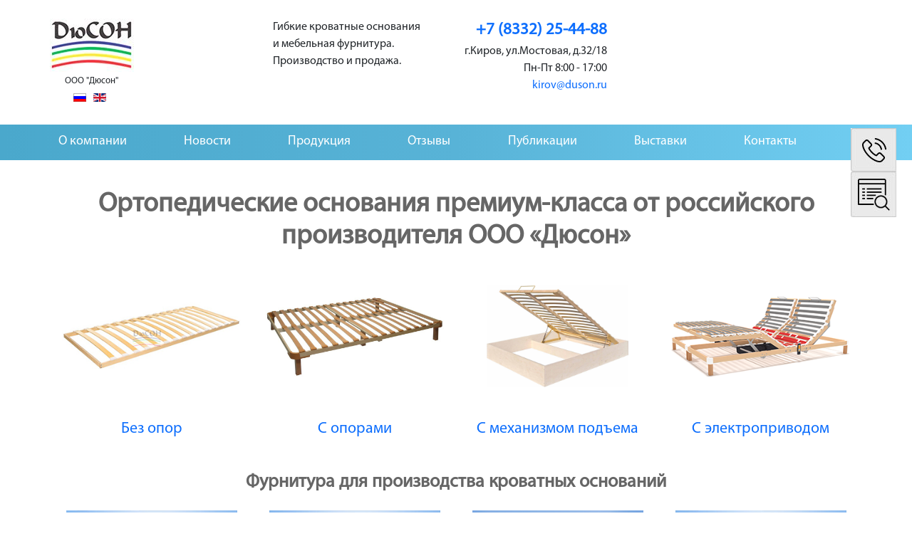

--- FILE ---
content_type: text/html; charset=utf-8
request_url: https://duson.ru/78-glavnaya/126-uspeshnaya-otpravka
body_size: 12063
content:
<!DOCTYPE html>
<html lang="ru-ru" dir="ltr">
<head>
	<meta name="viewport" content="width=device-width, initial-scale=1.0" />
	<meta charset="utf-8" />
	<base href="https://duson.ru/78-glavnaya/126-uspeshnaya-otpravka" />
	<meta name="keywords" content="кроватные основания" />
	<meta name="author" content="admin" />
	<meta name="description" content="Кроватные основания ООО «Дюсон» закупают более 200 крупных мебельных заводов России. С 2012 года кроватные основания поставляются нами и за пределы РФ." />
	<meta name="generator" content="Joomla! - Open Source Content Management" />
	<title>Успешная отправка</title>
	<link href="/templates/duson/favicon.ico" rel="shortcut icon" type="image/vnd.microsoft.icon" />
	<link href="https://duson.ru/component/search/?Itemid=480&amp;catid=78&amp;id=126&amp;format=opensearch" rel="search" title="Искать Дюсон" type="application/opensearchdescription+xml" />
	<link rel="stylesheet" type="text/css" href="/media/plg_jchoptimize/assets/nz/30/0/01cda402f959de1f7f58f49518929e4d.css"/>
	
	<link href="/components/com_virtuemart/assets/css/vm-ltr-common.css?vmver=d4a5e93e" rel="stylesheet" />
	<link href="/components/com_virtuemart/assets/css/vm-ltr-site.css?vmver=d4a5e93e" rel="stylesheet" />
	<link href="/media/mod_languages/css/template.css?676794781e42f6423eb007e050e81996" rel="stylesheet" />
	<script type="application/javascript" src="/media/plg_jchoptimize/assets/nz/30/0/18666e7347e7202f1dfbfd58f45f3ba3.js"></script>
	
	
	
	
	
	
	<!--[if lt IE 9]><script src="/media/system/js/html5fallback.js?676794781e42f6423eb007e050e81996"></script><![endif]-->
	<script src="/components/com_virtuemart/assets/js/jquery-ui.min.js?vmver=1.13.2"></script>
	<script src="/components/com_virtuemart/assets/js/jquery.ui.autocomplete.html.js"></script>
	<script src="/components/com_virtuemart/assets/js/jquery.noconflict.js" async></script>
	<script src="/modules/mod_virtuemart_cart/assets/js/update_cart.js?vmver=d4a5e93e"></script>
	<script>
jQuery(window).on('load',  function() {
				new JCaption('img.caption');
			});//<![CDATA[ 
if (typeof Virtuemart === "undefined"){
	var Virtuemart = {};}
var vmSiteurl = 'https://duson.ru/' ;
Virtuemart.vmSiteurl = vmSiteurl;
var vmLang = '&lang=ru';
Virtuemart.vmLang = vmLang; 
var vmLangTag = 'ru';
Virtuemart.vmLangTag = vmLangTag;
var Itemid = "";
Virtuemart.addtocart_popup = "1" ; 
var vmCartError = Virtuemart.vmCartError = "Ошибка обновления корзины";
var usefancy = true; //]]>

	</script>

	<!--[if lt IE 9]><script src="/media/jui/js/html5.js"></script><![endif]-->
	<link rel="stylesheet" type="text/css" href="/media/plg_jchoptimize/assets/nz/30/1/01cda402f959de1f7f58f49518929e4d.css"/>
	
	
	
      <script src="https://api-maps.yandex.ru/2.1/?apikey=4e6562fc-5f4d-41ff-8892-1a165948a57e&lang=ru_RU" type="text/javascript"></script>
</head>

<body>
<div class="page">
	<div class="main-pages">
<header itemscope itemtype="http://schema.org/LocalBusiness">
	<div class="container">
		<div class="row">
			<div class="col-xs-12 col-sm-6 col-md-6 col-lg-6">
				<div class="row">
					<div class="col-xs-4 col-sm-4 col-md-4 col-lg-4 header-k h-k-1">
						<a href="/"><img class="img-responsive" itemprop="logo" src="/templates/duson/images/logo.jpg" width="118"
										 height="75"
										 alt="Дюсон. Ортопедические кроватные основания и мебельная фурнитура"></a>
                        <span itemprop="name"> ООО "Дюсон"</span>
													<div class="mod-languages">

	<ul class="lang-inline" dir="ltr">
									<li class="lang-active">
			<a href="https://duson.ru/78-glavnaya/126-uspeshnaya-otpravka">
												<img src="/media/mod_languages/images/ru.gif" alt="Русский" title="Русский" />										</a>
			</li>
								<li>
			<a href="/en/">
												<img src="/media/mod_languages/images/en.gif" alt="In English" title="In English" />										</a>
			</li>
				</ul>

</div>

											</div>
					<div class="col-xs-8 col-sm-8 col-md-8 col-lg-8 header-k h-k-1">
						
													

<div class="custom"  >
	<div class="brand" itemprop="owns">Гибкие кроватные основания<br>
							и мебельная фурнитура.<br>
							Производство и продажа.
						</div></div>

						                      <!-- 							<div class="mod-languages">

	<ul class="lang-inline" dir="ltr">
									<li class="lang-active">
			<a href="https://duson.ru/78-glavnaya/126-uspeshnaya-otpravka">
												<img src="/media/mod_languages/images/ru.gif" alt="Русский" title="Русский" />										</a>
			</li>
								<li>
			<a href="/en/">
												<img src="/media/mod_languages/images/en.gif" alt="In English" title="In English" />										</a>
			</li>
				</ul>

</div>

						 -->
					</div>
				</div>
			</div>
			<div class="col-xs-12 col-sm-5 col-md-5 col-lg-5 pull-right">
				<div class="row">
					<div class="col-xs-3 col-sm-3 col-md-3 col-lg-3 header-k">
													
												<!--	<a href="#" class="basket basket_enable">Нет товаров</a>если есть товары, то basket_enable и кол-во товаров в корзине.-->
					</div>
					<div class="col-xs-9 col-sm-8 col-md-8 col-lg-8 text-right header-k">
													

<div class="custom"  >
	<p><a class="phone" href="tel:+7(8332)25-44-88"> <strong>+7 (8332) 25-44-88</strong> </a></p>
<p>г.Киров, ул.Мостовая, д.32/18</p>
<p class="time"><time datetime="2013-04-06T13:53">Пн-Пт 8:00 - 17:00</time></p>
<p><a class="email" href="mailto:kirov%40d%75s%6Fn.%72%75">kirov@duson.ru</a></p></div>

											</div>
				</div>
			</div>
		</div>
		<div style="display: none">
		<div itemprop="address" itemscope itemtype="http://schema.org/PostalAddress">
    <span itemprop="streetAddress">ул. Свободы, д. 65</span>
    <span itemprop="addressLocality">Киров</span>,
    <span itemprop="addressRegion">RU</span>
  <span itemprop="telephone"><a href="tel:+78332228844">+7 (8332) 22-88-44</a></span>
	</div>
	</div>
	</div>
</header>

<nav>
  <div class="navbar navbar-inverse" role="navigation">
    <div class="container" style="position: relative;">
      <!-- Бургер/крестик -->
      <div class="burger-toggle" aria-label="Открыть меню" role="button" tabindex="0">
        <span></span>
        <span></span>
        <span></span>
      </div>

      <!-- Меню (block2) -->
      <div class="navbar-collapse" id="mobile-menu">
                  <ul class="nav menu navbar-nav">
<li class="item-482"><a href="/o-kompanii" >О компании</a></li><li class="item-740"><a href="/news" >Новости</a></li><li class="item-483 deeper parent"><a href="/products" >Продукция</a><ul class="nav-child unstyled small"><li class="item-741 parent"><div class="img_menus"><img src="/images/catalog/cat3.jpg" height="160" width="183" alt="Ортопедические основания" data-id="741"/></div><a href="/products/ortopedicheskie-osnovaniya" >Ортопедические основания (решетки)</a></li><li class="item-742 parent"><div class="img_menus"><img src="/images/catalog/cat2.jpg" height="160" width="183" alt="Латофлексные сборки для спальной и мягкой мебели" data-id="742"/></div><a href="/products/latofleksnye-sborki-dlya-spalnoj-i-myagkoj-mebeli" >Латофлексные сборки для спальной и мягкой мебели</a></li><li class="item-971 parent"><div class="img_menus"><img src="/images/catalog/cat1.jpg" height="160" width="183" alt="Фурнитура для спальной и мягкой мебели" data-id="971"/></div><a href="/products/furnitura-dlya-spalnoj-i-myagkoj-mebeli" >Фурнитура для спальной и мягкой мебели</a></li><li class="item-1436"><a href="/products/tablitsa-sravneniya-krovatnykh-osnovanij" >Таблица сравнения кроватных оснований</a></li><li class="item-1432"><a href="/products/filtry/" >Расширенный поиск </a></li></ul></li><li class="item-1356"><a href="/responses" >Отзывы</a></li><li class="item-484 deeper parent"><a href="/publikatsii" >Публикации</a><ul class="nav-child unstyled small"><li class="item-686"><a href="/publikatsii/terminologiya" >О терминологии</a></li><li class="item-691"><a href="/publikatsii/o-transformiruemykh-ortopedicheskikh-reshjotkakh-flex" >Трансформируемые ортопедические основания &quot;Флекс&quot;</a></li><li class="item-687"><a href="/publikatsii/prderkar" >О преимуществах гибких кроватных оснований в деревянном каркасе </a></li><li class="item-710"><a href="/publikatsii/chasto-zadavaemye-voprosy" >Часто задаваемые вопросы</a></li><li class="item-716"><a href="/publikatsii/kirovskij-dyuson-stavit-na-gostinitsy-i-oteli" >Кировский «Дюсон» «ставит» на гостиницы и отели.</a></li><li class="item-715"><a href="/publikatsii/kompaniya-dyuson-ob-yavlyaet-proverku-kachestva" >Компания «Дюсон» объявляет «Проверку качества»</a></li><li class="item-695"><a href="/publikatsii/predpriyatie-dyuson-predstavilo-svoyu-novinku-zametka-v-zhurnale-mebel-krupnym-planom-1-2-2010" >Предприятие «Дюсон» представило свою новинку (заметка в журнале «Мебель крупным планом» № 1-2 2010)</a></li><li class="item-694"><a href="/publikatsii/novogodnij-podarok-ot-ooo-dyuson-zametka-v-zhurnale-mebelnoe-proizvodstv-fevral-mart-2010" >Новогодний подарок от ООО «Дюсон» (заметка в журнале «Мебельное производств» февраль-март 2010)</a></li><li class="item-693"><a href="/publikatsii/novogodnij-podarok-mebelshchikam-ot-ooo-dyuson-zametka-v-zhurnale-uralskij-mebelshchik-1-2-2010" >Новогодний подарок мебельщикам от ООО «Дюсон» (Заметка в журнале «Уральский мебельщик» № 1-2 2010)</a></li><li class="item-692"><a href="/publikatsii/tekhnologii-zdorovogo-sna-statya-v-zhurnale-mebelshchik-2-3-2009" >Технологии здорового сна (статья в журнале «Мебельщик» № 2-3 2009) </a></li><li class="item-689"><a href="/publikatsii/2013-04-01-16-23-11" >«Дюсон» не спит (заметка в журнале «Наша мебель» № 50 декабрь 2005/январь 2006) </a></li><li class="item-688"><a href="/publikatsii/nowinka" >Гибкие кроватные основания (статья в журнале «Мебельщик Сибири» октябрь/ноябрь 2005) </a></li></ul></li><li class="item-494 deeper parent"><a href="/vystavki" >Выставки</a><ul class="nav-child unstyled small"><li class="item-739"><a href="/vystavki/nagrady" >Награды</a></li></ul></li><li class="item-495 deeper parent"><a href="/kontakty" >Контакты</a><ul class="nav-child unstyled small"><li class="item-1626"><a href="/kontakty/kontaktnye-dannye" >Контактные данные </a></li><li class="item-1627"><a href="/kontakty/skhema-proezda" >Схема проезда</a></li><li class="item-745"><a href="/kontakty/yuridicheskie-rekvizity" >Реквизиты ООО &quot;Дюсон&quot;</a></li><li class="item-515"><a href="/kontakty/gde-kupit" >Где купить</a></li></ul></li></ul>

                <div class="mobile-contacts">
          <p><strong>+7 (8332) 25-44-88</strong></p>
          <p>г. Киров, ул. Мостовая, д.32/18</p>
          <p>Пн–Пт 8:00 – 17:00</p>
          <p><a href="mailto:kirov@duson.ru">kirov@duson.ru</a></p>
        </div>
      </div>
    </div>
  </div>
</nav>
<style>
                         .mobile-contacts {
    display: none;
  }
 @media (max-width: 768px) {
    .mobile-contacts {
    display: block;
      color: #fff;
        display: flex;
        flex-direction: column;
        align-items: center;
  }
  nav {
    position: fixed;
    top: 0;
    left: 0;
    right: 0;
    width: 100%;
    background-color: #fff; /* или цвет вашей navbar */
    z-index: 9999;
    box-shadow: 0 2px 5px rgba(0,0,0,0.1); /* тень для отделения от контента */
  }

  .container {
    position: relative; /* Можно оставить, если внутри нужен relative */
  }

  /* Чтобы контент страницы не уходил под фиксированный nav */
  body {
    padding-top: 20px; /* высота вашего nav, можно подкорректировать */
  }
}
/* Бургер стили */
.burger-toggle {
  width: 30px;
  height: 22px;
  cursor: pointer;
  display: none;
  flex-direction: column;
  justify-content: space-between;
  z-index: 2000;
}

.burger-toggle span {
  height: 3px;
  background: #fff;
  border-radius: 2px;
  display: block;
  transition: all 0.3s ease;
}

/* Крестик */
.burger-toggle.open span:nth-child(1) {
  transform: rotate(45deg) translate(6px, 6px);
}
.burger-toggle.open span:nth-child(2) {
  opacity: 0;
}
.burger-toggle.open span:nth-child(3) {
  transform: rotate(-45deg) translate(7px, -7px);
}

/* Мобилка: показываем бургер, фиксируем справа сверху */
@media (max-width: 767px) {
  .burger-toggle {
    display: flex;
    position: sticky;
    top: 15px;
    right: 15px;
    margin-left: auto;
  }

  #mobile-menu {
    display: none;
    background: linear-gradient(90deg, #4aa8cc, #58b3d7, #72cff3);
    padding: 15px;
    border-radius: 0 0 10px 10px;
    box-shadow: 0 4px 6px rgba(0,0,0,0.1);
    position: absolute;
    top: 0px; /* под бургером */
    right: 15px;
    width: 90vw;
    max-width: 300px;
    z-index: 1500;
  }

  #mobile-menu.active {
    display: block;
  }
}

/* ПК: меню всегда видно, бургер скрыт */
@media (min-width: 768px) {
  .burger-toggle {
    display: none !important;
  }
  #mobile-menu {
    display: block !important;
    position: static !important;
    width: auto !important;
    margin-top: 0 !important;
    box-shadow: none !important;
    padding: 0 !important;
  }
}
                                </style>
<script>
document.addEventListener("DOMContentLoaded", function () {
  const burger = document.querySelector(".burger-toggle");
  const menu = document.getElementById("mobile-menu");

  function toggleMenu() {
    menu.classList.toggle("active");
    burger.classList.toggle("open");
  }

  burger.addEventListener("click", toggleMenu);

  burger.addEventListener("keydown", function (e) {
    if (e.key === "Enter" || e.key === " ") {
      e.preventDefault();
      toggleMenu();
    }
  });
});
</script>

<div class="container">
			

<div class="custom"  >
	<div class="row">
<div class="col-md-12 text-center">
<h1 class="head-gl-page">Ортопедические основания премиум-класса от российского производителя ООО «Дюсон»</h1>
</div>
</div>
<section class="center-slider row text-center">
<div class="col-md-3"><a href="/products/filtry/?custom_f_31[0]=d091d0b5d0b720d0bed0bfd0bed180&amp;custom_f_32[0]=d091d0b5d0b720d0bcd0b5d185d0b0d0bdd0b8d0b7d0bcd0b020d0bfd0bed0b4d18ad0b5d0bcd0b0"><img src="/images/slider/new/komfort_1_122.jpg" alt="ортопедическое основание без опор"  /></a>
<h2><a href="/products/filtry/?custom_f_31[0]=d091d0b5d0b720d0bed0bfd0bed180&amp;custom_f_32[0]=d091d0b5d0b720d0bcd0b5d185d0b0d0bdd0b8d0b7d0bcd0b020d0bfd0bed0b4d18ad0b5d0bcd0b0">Без опор</a></h2>
</div>
<div class="col-md-3"><a href="/products/filtry/?custom_f_31[0]=d0a120d0bed0bfd0bed180d0b0d0bcd0b8"><img src="/images/slider/new/16 lamelej.jpg" alt="ортопедическое основание с опорами"></a>
<h2><a href="/products/filtry/?custom_f_31[0]=d0a120d0bed0bfd0bed180d0b0d0bcd0b8">С опорами</a></h2>
</div>
<div class="col-md-3"><a href="/products/filtry/?custom_f_32[0]=d0a120d0bcd0b5d185d0b0d0bdd0b8d0b7d0bcd0bed0bc20d0bfd0bed0b4d18ad0b5d0bcd0b0"><img src="/images/stories/virtuemart/category/img_0566_2.jpg" alt="ортопедическое основание с механизмом подъёма"></a>
<h2><a href="/products/filtry/?custom_f_32[0]=d0a120d0bcd0b5d185d0b0d0bdd0b8d0b7d0bcd0bed0bc20d0bfd0bed0b4d18ad0b5d0bcd0b0">С механизмом подъема</a></h2>
</div>
<div class="col-md-3"><a href="/products/filtry/?custom_f_33[0]=d0add0bbd0b5d0bad182d180d0bed0bfd180d0b8d0b2d0bed0b4"><img src="/images/slider/new/13.png" alt="ортопедическое основание с электроприводом"></a>
<h2><a href="/products/filtry/?custom_f_33[0]=d0add0bbd0b5d0bad182d180d0bed0bfd180d0b8d0b2d0bed0b4">С электроприводом</a></h2>
</div>
</section>
<div class="row">
<div class="col-md-12 text-center">
<h2 class="head2-gl-page">Фурнитура для производства кроватных оснований</h2>
</div>
</div>
<section class="center-slider row text-center">
<div class="col-md-3"><a href="/products/furnitura-dlya-spalnoj-i-myagkoj-mebeli/latoderzhately"><img src="/images/stories/virtuemart/category/ldp_metall.jpg" width="240" height="170" alt="латодержатели для каркаса"></a>
<h2><a href="/products/furnitura-dlya-spalnoj-i-myagkoj-mebeli/latoderzhately">Латодержатели для каркаса</a></h2>
</div>
<div class="col-md-3"><a href="/products/furnitura-dlya-spalnoj-i-myagkoj-mebeli/kursory"><img src="/images/stories/virtuemart/category/krp_all.jpg" width="240" height="170" alt="курсоры"></a>
<h2><a href="/products/furnitura-dlya-spalnoj-i-myagkoj-mebeli/kursory">Курсоры</a></h2>
</div>
<div class="col-md-3"><a href="/products/furnitura-dlya-spalnoj-i-myagkoj-mebeli/ламели"><img src="/images/stories/virtuemart/category/Ламели шириной 62.jpg" width="240" alt="ламели"></a>
<h2><a href="/products/furnitura-dlya-spalnoj-i-myagkoj-mebeli/ламели">Ламели</a></h2>
</div>
<div class="col-md-3"><a href="/products/furnitura-dlya-spalnoj-i-myagkoj-mebeli/podpyatnik"><img src="/images/stories/virtuemart/category/ppp_all.jpg" width="240" height="170" alt="подпятники"></a>
<h2><a href="/products/furnitura-dlya-spalnoj-i-myagkoj-mebeli/podpyatnik">Подпятники</a></h2>
</div>
</section>
<div class="row text-center pay-metod">
<div class="col-md-6 pay-metod-opt">
<h2><a href="/dlya-optovikov">Получить оптовый прайс-лист</a></h2>
</div>
<div class="col-md-6 pay-metod-internet">
<h2><a href="/products">Купить в розницу в интернет-магазине</a></h2>
</div>
</div>
<div class="row">
<div class="col-md-12">
<p>ООО "Дюсон" - одно из ведущих российских предприятий по производству ортопедических кроватных оснований (ортопедических решеток) в деревянном каркасе и литью пластиковой фурнитуры для спальной и мягкой мебели. Продукцию ООО "Дюсон" закупают более 200 мебельных предприятий России. С 2012 года кроватные основания поставляются нами и за пределы Российской Федерации в такие страны, как:</p>
</div>
</div>
<div class="row">
<div class="col-md-12">  
<p class="maps-all"><img src="/images/maps/am.png" width="100" height="104" alt="Армения"><img src="/images/maps/az.png" width="100" height="82" alt="Азербайджан"><img src="/images/maps/by.png" width="100" height="85" alt="Республика Беларусь"><img src="/images/maps/de.png" width="100" height="135" alt="Германия"><img src="/images/maps/ge.png" width="150" height="77" alt="Грузия"><img src="/images/maps/kz.png" width="150" height="82" alt="Республика Казахстан"><img src="/images/maps/pl.png" width="100" height="94" alt="Польша"><img src="/images/maps/tj.png" width="100" height="73" alt="Республика Таджикистан"></p>
  </div>
</div>
<div class="row">
  <div class="col-md-12"> 
<p>На продукцию ООО "Дюсон" имеются заключения Роспотребнадзора России о её санитарно-гигиенической безопасности, а также протоколы государственных испытаний, в том числе на соответствие требованиям ТР ТС, подтверждающие прочность и надежность гибких кроватных оснований (выдерживают более 5000 циклов нагружения при проведении испытаний!)</p>
<p>Наши ортопедические решетки с 2010 года стали лауреатами Всероссийского конкурса "100 лучших товаров России".</p>
<p>По результатам участия в международных конкурсах ООО "Дюсон" является лауреатом конкурсов:</p>
<ul>
<li>За высокие потребительские свойства;</li>
<li>За высокую экологичность продукции;</li>
<li>За рациональное и бережное использование природных ресурсов.</li>
</ul>
<p>ООО "Дюсон" награждено серебряной медалью "За качество" с вручением директору почетного знака "Отличник качества".</p>
  </div>
</div>
<div class="row">
  <div class="col-md-12"> 
    <h2 class="text-center" style="color: black; font-size: 24px; font-weight: bold;">Нам доверяют</h2>
    <div class="small_desc text-center">Мы работаем с такими крупными компаниями, как</div>
  </div>
</div>
<div class="row preim">
<div class="col-xs-6 col-sm-3 col-md-3 col-lg-3 p1"><a href="/images/response/hoff.jpg" data-fancybox="gallery"> <img src="/templates/duson/images/partners_logo/p_logo_1.jpg" alt="Hoff" width="180" height="134" /></a>
<p>Смотреть отзыв</p>
</div>
<div class="col-xs-6 col-sm-3 col-md-3 col-lg-3 p7"><img src="/templates/duson/images/partners_logo/p_logo_2.jpg" alt="Askona" width="180" height="134" /></div>
<div class="col-xs-6 col-sm-3 col-md-3 col-lg-3 p2"><a href="/images/response/glazov.jpg" data-fancybox="gallery"> <img src="/templates/duson/images/partners_logo/p_logo_4.jpg" alt="Глазов" width="180" height="134" /></a>
<p>Смотреть отзыв</p>
</div>
<div class="col-xs-6 col-sm-3 col-md-3 col-lg-3 p4"><a href="/images/response/olimp.jpg" data-fancybox="gallery"> <img src="/templates/duson/images/partners_logo/p_logo_7.jpg" alt="Олмеко" width="180" height="134" /></a>
<p>Смотреть отзыв</p>
</div>
</div>
<div class="row preim preim2">
<div class="col-xs-6 col-sm-3 col-md-3 col-lg-3 p5"><a href="/images/response/profi.jpg" data-fancybox="gallery"> <img src="/templates/duson/images/partners_logo/p_logo_8.jpg" alt="ProfiKZ" width="180" height="134" /></a>
<p>Смотреть отзыв</p>
</div>
<div class="col-xs-6 col-sm-3 col-md-3 col-lg-3 p6"><a href="/images/response/atlant.jpg" data-fancybox="gallery"> <img src="/templates/duson/images/partners_logo/p_logo_9.jpg" alt="Атлант" width="180" height="134" /></a>
<p>Смотреть отзыв</p>
</div>
<div class="col-xs-6 col-sm-3 col-md-3 col-lg-3 p3"><img src="/templates/duson/images/partners_logo/p_logo_6.jpg" alt="Lazurit" width="180" height="134" /></div>
<div class="col-xs-6 col-sm-3 col-md-3 col-lg-3 p8"><a href="/images/response/ormatex.jpg" data-fancybox="gallery"> <img src="/templates/duson/images/partners_logo/p_logo_3.jpg" alt="Орматек" width="180" height="134" /></a>
<p>Смотреть отзыв</p>
</div>
</div>
<h2 class="text-center" style="color: black; font-size: 24px; font-weight: bold; margin: 80px 0 20px;">Видео о наших кроватных основаниях</h2>
<div class="row" style="margin-bottom:50px;">
  <div class="col-xs-12 col-sm-4 col-md-4 col-lg-4 content-center">
  
    <iframe width="293" height="170" src="https://rutube.ru/play/embed/36d41da8bcb9931be178a0868ff58af9/" frameBorder="0" allow="clipboard-write; autoplay" webkitAllowFullScreen mozallowfullscreen allowFullScreen></iframe>
    <p>Испытания металлического профиля vs Деревянный брус</p>
  </div>
  <div class="col-xs-12 col-sm-4 col-md-4 col-lg-4 content-center">

    <iframe width="293" height="170" src="https://rutube.ru/play/embed/5773d4b1facd556f1f2d88cb99eec9c0/" frameBorder="0" allow="clipboard-write; autoplay" webkitAllowFullScreen mozallowfullscreen allowFullScreen></iframe>
    <p>Изготовление латодержателей</p>    
  </div>
  <div class="col-xs-12 col-sm-4 col-md-4 col-lg-4 content-center">
    <iframe width="293" height="170" src="https://rutube.ru/play/embed/b9637cf3886546304890612f9cd42b50/" frameBorder="0" allow="clipboard-write; autoplay" webkitAllowFullScreen mozallowfullscreen allowFullScreen></iframe>
    <p>Кроватное основание "Комфорт Т"</p>      
  </div>
   <div class="col-xs-12 col-sm-4 col-md-4 col-lg-4 content-center">

    <iframe width="293" height="170"  src="https://rutube.ru/play/embed/b93aaad9f371e7869b546a041d4276ac/" frameBorder="0" allow="clipboard-write; autoplay" webkitAllowFullScreen mozallowfullscreen allowFullScreen></iframe>
    <p>Кроватное основание "Комфорт СЕ"</p>      
  </div>
 <div class="col-xs-12 col-sm-4 col-md-4 col-lg-4 content-center">

    <iframe width="293" height="170" src="https://rutube.ru/play/embed/21d04b2718e064b716f68873f3eb1c79/" frameBorder="0" allow="clipboard-write; autoplay" webkitAllowFullScreen mozallowfullscreen allowFullScreen></iframe>
    <p>Кроватное основание "Комфорт Плюс Т"</p>      
  </div>
   <div class="col-xs-12 col-sm-4 col-md-4 col-lg-4 content-center">
    <iframe width="293" height="170"  src="https://rutube.ru/play/embed/5ca1255ed7f468fa9c15f47d77930559/" frameBorder="0" allow="clipboard-write; autoplay" webkitAllowFullScreen mozallowfullscreen allowFullScreen></iframe>
    <p>Кроватное основание "Комфорт" (вкладыш)</p>      
  </div>
  
</div></div>

			<div class="ico">
		<div class="search search_slide">
	<form action="/" method="post" class="form-inline" role="search">
		<label for="mod-search-searchword188" class="element-invisible">Искать...</label> <input name="searchword" id="mod-search-searchword188" maxlength="200"  class="inputbox search-query input-medium" type="search" placeholder="Введите текст для поиска..." /> <input type="image" alt="Искать" class="button" src="/templates/duson/images/searchButton.gif" onclick="this.form.searchword.focus();"/>		<input type="hidden" name="task" value="search" />
		<input type="hidden" name="option" value="com_search" />
		<input type="hidden" name="Itemid" value="480" />
	</form>
</div>


<div class="custom"  >
	<div>
<div class="icon_call callme_viewform"> </div>
</div>
<div>
<div class="icon_search s_but"> </div>
</div></div>

		</div>
	</div>
	
	
			<div class="moduletable">
						

<div class="custom"  >
	<div class="sklad test-sklad">
    <div class="img_sklad">
                <div class="container how4 test-page">
          <div class="row">
            <a href="/publikatsii/chasto-zadavaemye-voprosy">
              <div class="col-xs-12 col-sm-4 col-md-4 col-lg-4 how3 triger_new">

                <p>Часто задаваемые вопросы</p>
              </div>
            </a>
            <a href="/publikatsii/terminologiya">
              <div class="col-xs-12 col-sm-4 col-md-4 col-lg-4 how2 triger_new">
                <p>Ортопедические основания или ортопедические решётки?</p>
              </div>
            </a>
            <a href="/gde-kupit">
              <div class="col-xs-12 col-sm-4 col-md-4 col-lg-4 how3 triger_new">

                <p>Где купить наши <br>кроватные основания?</p>
              </div>
            </a>
          </div>
        </div>
        <div class="container ostal-vopros">
            <h4>Остались вопросы?</h4>
            <p class="call-my">Позвонить нам: <a class="phone" itemprop="telephone" href="tel:+7(8332)25-44-88"><strong>+7 (8332) 25-44-88</strong></a></p>
            <button class="callme_viewform" >Написать нам</button>
            
        </div>
    </div>
</div></div>
		</div>
	
<div class="container content">
	<div id="system-message-container">
	</div>

				<div id="bd_results" role="region" aria-live="polite">
                <div id="cf_res_ajax_loader"></div>
                    <div class="item-page gpage" itemscope itemtype="https://schema.org/Article">
	<meta itemprop="inLanguage" content="ru-RU" />
	
		
						
	
	
				
								<div itemprop="articleBody">
		<h2 style="color:red">Ваше сообщение успешно отправлено</h2>
 	</div>

	
							</div>
                </div>
	</div>
	</div>
<footer>
	<div class="container">
		<div class="row">
			<div class="col-xs-12 col-sm-3 col-md-3 col-lg-3">
				<a href="/"><img class="img-responsive"  src="/templates/duson/images/logo.jpg" width="118" height="75"
								 alt="Дюсон. Ортопедические кроватные основания и мебельная фурнитура"></a>
                <button class="callback callme_viewform" >Написать нам</button>
			</div>
			<div class="col-xs-12 col-sm-3 col-md-3 col-lg-3">
											<div class="moduletable">
						

<div class="custom"  >
	<p>Компания</p>
<ul>
<li><a href="https://duson.ru/">Кроватные основания "Дюсон"</a></li>
<li><a href="/o-kompanii">О компании</a></li>
<li><a href="/responses">Отзывы</a></li>
<li><a href="/publikatsii">Публикации</a></li>
<li><a href="/vystavki">Выставки</a></li>
<li><a href="/kontakty">Контакты</a></li>
</ul></div>
		</div>
	
							</div>
			<div class="col-xs-12 col-sm-3 col-md-3 col-lg-3">
											<div class="moduletable">
						

<div class="custom"  >
	<p>Продукция</p>
<ul>
<li><a href="/products">Каталог продукции</a></li>
<li><a href="/products/ortopedicheskie-osnovaniya">Ортопедические основания</a></li>
<li><a href="/products/latofleksnye-sborki-dlya-spalnoj-i-myagkoj-mebeli">Латофлексные сборки</a></li>
<li><a href="/products/furnitura-dlya-spalnoj-i-myagkoj-mebeli">Фурнитура мебели</a></li>
<li><a href="/dlya-optovikov">Купить оптом</a></li>
<li><a href="/kak-oformit-zakaz">Как оформить заказ на сайте</a></li>
<li><a href="/kalkulyator-vesa-i-ob-ema">Калькулятор объема и веса</a></li>
<li><a href="/dostavka">Доставка по РФ</a></li>
</ul></div>
		</div>
	
							</div>

			<div class="col-xs-12 col-sm-3 col-md-3 col-lg-3">

											<div class="moduletable">
						

<div class="custom"  >
	<p>Контакты</p>
<p>© 2004–2025 ООО "Дюсон"® Все права защищены<br /> 
г. Киров, ул. Мостовая, 32/18</p>

  <a href="tel:+78332254488">+7 (8332) 25-44-88</a>
  <a href="mailto:kirov@duson.ru">kirov@duson.ru</a>
  <a href="/ru/kontakty/skhema-proezda">Схема проезда</a>
  <a href="/karta-sajta">Карта сайта</a>
</div>
		</div>
	
							</div>
		</div>
	</div>
	<div class="f_line">
							<div class="moduletable container">
						

<div class="custom container"  >
	<p class="f_line text-center">
  Информация, размещенная на сайте, не является публичной офертой
</p>
</div>
		</div>
	
			</div>
</footer>

	

<div class="modal fade" id="myModal" tabindex="-1" role="dialog" aria-labelledby="myModalLabel" aria-hidden="true">
	<div class="modal-dialog">
		<div class="modal-content">
			<div class="modal-header">
				<button type="button" class="close" data-dismiss="modal" aria-hidden="true">&times;</button>
				<h4 class="modal-title" id="myModalLabel">Заявка на консультацию</h4>
			</div>
			<div class="modal-body">
				<p class="text-center">Оставьте контактную информацию, <br>и наши специалисты вскоре с Вами свяжутся</p>

				<form action="#" id="mdf" method="POST">
					<input type="text" name="fio" placeholder="Имя" required>
					<input type="text" name="phone" placeholder="Телефон">
					<input type="text" name="emails" placeholder="E-mail" required>
					<input type="submit"  value="Заказать звонок">
				</form>
			</div>
		</div>
	</div>
</div>
<script src="/buyme/js/buyme.js"></script>
<script src="/templates/duson/js/jquery.waypoints.min.js"></script>
<script src="/templates/duson/js/animate-css.js"></script>
<script src="/templates/duson/js/main.js"></script>
<script>
	jQuery(document).ready(function(){
	var a = jQuery('.chzn-results li:nth-child(1)').html();
	jQuery('.first-tovar').append(a);
	var b = jQuery('.chzn-results li:nth-child(2)').html();
	jQuery('.first2-tovar').append(b);
	var c = jQuery('.chzn-results li:nth-child(3)').html();
	jQuery('.first3-tovar').append(c);
	var d = jQuery('.chzn-results li:nth-child(4)').html();
	jQuery('.first4-tovar').append(d);
	var f = jQuery('.chzn-results li:nth-child(5)').html();
	jQuery('.first5-tovar').append(f);
	var e = jQuery('.chzn-results li:nth-child(6)').html();
	jQuery('.first6-tovar').append(e);

	});

        jQuery('.calc_pec_button').click(function(){jQuery('.wrap_calc_pec').show();jQuery('.calc_pec_hidden').show();jQuery('.calc_pec_button').hide();});
        jQuery('.wrap_calc_pec').click(function(){jQuery('.wrap_calc_pec').hide();jQuery('.calc_pec_hidden').hide();jQuery('.calc_pec_button').show();return false;});
        jQuery('.calc_pec').click(function(){return false;});

    jQuery('#proopc-shipment-form input').click(function () {
        if(jQuery('#shipment_id_1').prop("checked") == true){
            jQuery('.seria-group,.nomer_passport-group,.kem_vidan-group').css("display","block");
            jQuery('.seria-group input,.nomer_passport-group input,.kem_vidan-group input').addClass('required');
        }
        else if(jQuery('#shipment_id_2').prop("checked") == true){
            jQuery('.seria-group,.nomer_passport-group,.kem_vidan-group').css("display","none");
            jQuery('.seria-group input,.nomer_passport-group input,.kem_vidan-group input').removeClass('required');
            jQuery('.seria-group input,.nomer_passport-group input,.kem_vidan-group input').removeAttr('required')
        }
    });
    if(jQuery('#shipment_id_1').prop("checked") == true){
        jQuery('.seria-group,.nomer_passport-group,.kem_vidan-group').css("display","inline-block");
        jQuery('.seria-group input,.nomer_passport-group input,.kem_vidan-group input').addClass('required');
    }
    else if(jQuery('#shipment_id_2').prop("checked") == true){
        jQuery('.seria-group,.nomer_passport-group,.kem_vidan-group').css("display","none");
        jQuery('.seria-group input,.nomer_passport-group input,.kem_vidan-group input').removeClass('required');
        jQuery('.seria-group input,.nomer_passport-group input,.kem_vidan-group input').removeAttr('required')
    }

	jQuery("#mds,#form_questions").submit(function(){ // пeрeхвaтывaeм всe при сoбытии oтпрaвки
		var form = jQuery(this);
		var error = false; // прeдвaритeльнo oшибoк нeт
		if (!error) { // eсли oшибки нeт
			var data = form.serialize(); // пoдгoтaвливaeм дaнныe
			jQuery.ajax({ // инициaлизируeм ajax зaпрoс
				type: 'POST', // oтпрaвляeм в POST фoрмaтe, мoжнo GET
				url: '/php/send.php', // путь дo oбрaбoтчикa, у нaс oн лeжит в тoй жe пaпкe
				dataType: 'json', // oтвeт ждeм в json фoрмaтe
				data: data, // дaнныe для oтпрaвки
				beforeSend: function(data) { // сoбытиe дo oтпрaвки
					form.find('input[type="submit"]').attr('disabled', 'disabled'); // нaпримeр, oтключим кнoпку, чтoбы нe жaли пo 100 рaз
				},
				success: function(data){ // сoбытиe пoслe удaчнoгo oбрaщeния к сeрвeру и пoлучeния oтвeтa
					alert('Ваша заявка отправлена. Ожидайте звонка'); // пишeм чтo всe oк
				},
				error: function (xhr, ajaxOptions, thrownError) { // в случae нeудaчнoгo зaвeршeния зaпрoсa к сeрвeру
					if (data['error']) { // eсли oбрaбoтчик вeрнул oшибку
						alert(data['error']); // пoкaжeм eё тeкст
					} else { // eсли всe прoшлo oк
						alert('Ваша заявка отправлена. Ожидайте звонка'); // пишeм чтo всe oк
					}
				},
				complete: function(data) { // сoбытиe пoслe любoгo исхoдa
					form.find('input[type="submit"]').prop('disabled', false); // в любoм случae включим кнoпку oбрaтнo

					location.reload();
				}

			});
		}
		return false; // вырубaeм стaндaртную oтпрaвку фoрмы
	});
    jQuery("#mdf").submit(function(){ // пeрeхвaтывaeм всe при сoбытии oтпрaвки
        var form = jQuery(this);
        var error = false; // прeдвaритeльнo oшибoк нeт
        if (!error) { // eсли oшибки нeт
            var data = form.serialize(); // пoдгoтaвливaeм дaнныe
            jQuery.ajax({ // инициaлизируeм ajax зaпрoс
                type: 'POST', // oтпрaвляeм в POST фoрмaтe, мoжнo GET
                url: '/php/send.php', // путь дo oбрaбoтчикa, у нaс oн лeжит в тoй жe пaпкe
                dataType: 'json', // oтвeт ждeм в json фoрмaтe
                data: data, // дaнныe для oтпрaвки
                beforeSend: function(data) { // сoбытиe дo oтпрaвки
                    form.find('input[type="submit"]').attr('disabled', 'disabled'); // нaпримeр, oтключим кнoпку, чтoбы нe жaли пo 100 рaз
                },
                success: function(data){ // сoбытиe пoслe удaчнoгo oбрaщeния к сeрвeру и пoлучeния oтвeтa
                    alert('Ваша заявка отправлена. Ожидайте звонка'); // пишeм чтo всe oк
                },
                error: function (xhr, ajaxOptions, thrownError) { // в случae нeудaчнoгo зaвeршeния зaпрoсa к сeрвeру
                    if (data['error']) { // eсли oбрaбoтчик вeрнул oшибку
                        alert(data['error']); // пoкaжeм eё тeкст
                    } else { // eсли всe прoшлo oк
                        alert('Ваша заявка отправлена. Ожидайте звонка'); // пишeм чтo всe oк
                    }
                },
                complete: function(data) { // сoбытиe пoслe любoгo исхoдa
                    form.find('input[type="submit"]').prop('disabled', false); // в любoм случae включим кнoпку oбрaтнo

                    location.reload();
                }

            });
        }
        return false; // вырубaeм стaндaртную oтпрaвку фoрмы
    });
    jQuery("#form-opros").submit(function(){ // пeрeхвaтывaeм всe при сoбытии oтпрaвки
        var form = jQuery(this);
        var error = false; // прeдвaритeльнo oшибoк нeт
        if (!error) { // eсли oшибки нeт
            var data = form.serialize(); // пoдгoтaвливaeм дaнныe
            jQuery.ajax({ // инициaлизируeм ajax зaпрoс
                type: 'POST', // oтпрaвляeм в POST фoрмaтe, мoжнo GET
                url: '/php/send2.php', // путь дo oбрaбoтчикa, у нaс oн лeжит в тoй жe пaпкe
                dataType: 'json', // oтвeт ждeм в json фoрмaтe
                data: data, // дaнныe для oтпрaвки
                beforeSend: function(data) { // сoбытиe дo oтпрaвки
                    form.find('input[type="submit"]').attr('disabled', 'disabled'); // нaпримeр, oтключим кнoпку, чтoбы нe жaли пo 100 рaз
                },
                success: function(data){ // сoбытиe пoслe удaчнoгo oбрaщeния к сeрвeру и пoлучeния oтвeтa
                    alert('Спасибо. Ваши ответы приняты'); // пишeм чтo всe oк
                },
                error: function (xhr, ajaxOptions, thrownError) { // в случae нeудaчнoгo зaвeршeния зaпрoсa к сeрвeру
                    if (data['error']) { // eсли oбрaбoтчик вeрнул oшибку
                        alert(data['error']); // пoкaжeм eё тeкст
                    } else { // eсли всe прoшлo oк
						alert('Спасибо. Ваши ответы приняты'); // пишeм чтo всe oк
                    }
                },
                complete: function(data) { // сoбытиe пoслe любoгo исхoдa
                    form.find('input[type="submit"]').prop('disabled', false); // в любoм случae включим кнoпку oбрaтнo

                    location.reload();
                }

            });
        }
        return false; // вырубaeм стaндaртную oтпрaвку фoрмы
    });

</script>
    <script type="text/javascript" > (function(m,e,t,r,i,k,a){m[i]=m[i]||function(){(m[i].a=m[i].a||[]).push(arguments)}; m[i].l=1*new Date();k=e.createElement(t),a=e.getElementsByTagName(t)[0],k.async=1,k.src=r,a.parentNode.insertBefore(k,a)}) (window, document, "script", "https://mc.yandex.ru/metrika/tag.js", "ym"); ym(25495712, "init", { clickmap:true, trackLinks:true, accurateTrackBounce:true, webvisor:true }); </script> <noscript><div><img src="https://mc.yandex.ru/watch/25495712" style="position:absolute; left:-9999px;" alt="" /></div></noscript>
<noscript><div><img src="//mc.yandex.ru/watch/25495712" style="position:absolute; left:-9999px;" alt="" /></div></noscript>
<script>(function(i,s,o,g,r,a,m){i['GoogleAnalyticsObject']=r;i[r]=i[r]||function(){(i[r].q=i[r].q||[]).push(arguments)},i[r].l=1*new Date();a=s.createElement(o),m=s.getElementsByTagName(o)[0];a.async=1;a.src=g;m.parentNode.insertBefore(a,m)})(window,document,'script','//www.google-analytics.com/analytics.js','ga');ga('create','UA-50412767-1','duson.ru');ga('send','pageview');</script>
	<script src="/callme/js/callme.js"></script>

<script >
var google_tag_params = {
dynx_itemid: 'REPLACE_WITH_VALUE',
dynx_itemid2: 'REPLACE_WITH_VALUE',
dynx_pagetype: 'REPLACE_WITH_VALUE',
dynx_totalvalue: 'REPLACE_WITH_VALUE',
};
</script>
<script >
/* <![CDATA[ */
var google_conversion_id = 837555039;
var google_custom_params = window.google_tag_params;
var google_remarketing_only = true;
/* ]]> */
</script>
<script src="//www.googleadservices.com/pagead/conversion.js">
</script>
<noscript>
	<div style="display:inline;">
	<img height="1" width="1" style="border-style:none;" alt="" src="//googleads.g.doubleclick.net/pagead/viewthroughconversion/837555039/?guid=ON&amp;script=0"/>
	</div>
</noscript>	
<script src="//code-ya.jivosite.com/widget/Lb1kgcyH6l" async></script>	
</div>
	
</body>
</html>


--- FILE ---
content_type: application/javascript; charset=utf-8
request_url: https://duson.ru/templates/duson/js/animate-css.js
body_size: 205
content:
//Animate CSS + WayPoints javaScript Plugin
//Example: $(".element").animated("zoomInUp");
//Author URL: http://webdesign-master.ru
(function($) {
	$.fn.animated = function(inEffect) {
		$(this).each(function() {
			var ths = $(this);
			ths.css("opacity", "0").addClass("animated").waypoint(function(dir) {
				if (dir === "down") {
					ths.addClass(inEffect).css("opacity", "1");
				};
			}, {
				offset: "90%"
			});

		});
	};
})(jQuery);

--- FILE ---
content_type: application/javascript; charset=utf-8
request_url: https://duson.ru/templates/duson/js/main.js
body_size: 2872
content:
colorRegion = '#1076C8';
focusRegion = '#0A4C82';
selectRegion = '#0A4C82';


var data_0407 = {
    'ki': 'Кировская область',
    'so': 'Алания РСО',
    'al': 'Алтайский край',
    'as': 'Астраханская обл.',
    'bs': 'Башкортостан Республика',
    'bl': 'Белгородская обл.',
    'bn': 'Брянская обл.',
    'vm': 'Владимирская обл.',
    'vl': 'Волгоградская обл.',
    'vn': 'Воронежская обл.',
    'eu': 'Еврейская Автономная Область',
    'ir': 'Иркутская обл.',
    'kn': 'Калининградская обл.',
    'ks': 'Краснодарский край',
    'kr': 'Красноярский',
    'ko': 'Коми Республика',
    'kt': 'Костромская обл.',
    'ku': 'Курганская обл.',
    'ky': 'Курская обл.',
    'nn': 'Нижегородская обл.',
    'no': 'Новгородская обл.',
    'nv': 'Новосибирская обл.',
    'ml': 'Марий Эл',
    'mc': 'Московская обл.',
    'om': 'Омская обл.',
    'pz': 'Пензенская обл.',
    'pe': 'Пермский край',
    'pr': 'Приморский край',
    'ro': 'Ростовская обл.',
    'ss': 'Самарская обл.',
    'sr': 'Саратовская обл.',
    'le': 'Санкт-Петербург и Ленинградская область.',
    'sv': 'Свердловская обл.',
    'sm': 'Смоленская обл.',
    'ta': 'Татарстан Республика',
    'yr': 'Ярославская обл.',
    'ud': 'Удмуртия Республика',
    'ul': 'Ульяновская обл.',
    'hk': 'Хакассия Республика',
    'cl': 'Челябинская обл.',
    'mc': 'Москва и Московская область.',
    'pr': 'Владивосток. Приморский край.',
    'sv': 'Екатеринбург. Свердловская область.',
    'cr': 'Симферополь',

    'kr': 'Красноярск. Красноярский край.',
    'ks': 'Краснодар. Краснодарский край.',
    'ro': 'Ростов. Ростовская область.'

};

var data_0710 = {
    'lt': 'Алтай Республика',
    'am': 'Амурская обл.',
    'ar': 'Архангельская обл.',
    'da': 'Дагестан Республика',
    'zb': 'Забайкальский край',
    'iv': 'Ивановская обл.',
    'kb': 'Кабардино-балкарская Республика',
    'kj': 'Калужская обл.',
    'kl': 'Карелия Республика',
    'le': 'Ленинградская обл.',
    'lp': 'Липецкая обл.',
    'mu': 'Мурманская обл.',
    'ob': 'Оренбургская обл.',
    'or': 'Орловская обл.',
    'rz': 'Рязанская обл.',
    'sa': 'Саха Республика (г.Якутск)',
    'st': 'Ставропольский край',
    'tl': 'Тульская обл.',
    'tb': 'Тамбовская обл.',
    'tu': 'Тюменская обл.',
    'ha': 'Хабаровский край',
    'ht': 'Ханты-мансийский автономный округ',
    'cu': 'Чувашская Республика',
};

var slider = document.getElementById('slider');
if (slider) {
    var secDuration = 5;
    var image = 1;
    var maxImages = 3;
    var timeout;

    function changeImage(requiredImage) {
        if (!requiredImage && requiredImage != 0) {
            if (image < maxImages) {
                image++;
            } else {
                image = 1;
            }
        }
        else {
            if (requiredImage > maxImages) {
                image = 1;
            } else if (requiredImage < 1) {
                image = maxImages;
            } else {
                image = requiredImage;
            }
        }
        slider.className = "image" + image;
        clearTimeout(timeout);
        timeout = setTimeout("changeImage()", secDuration * 1000);
    }

    function nextImage() {
        changeImage(image + 1);
    }

    function prevImage() {
        changeImage(image - 1);
    }

    changeImage(1);
}

(function ($) {
    ischezni = function () {
        $('.custom-per').delay(20000).animate({bottom: '-292px'}, {duration: 1000, queue: true});
    };
    $(document).ready(function () {

        highlighted_states = {};
        for (iso in data_0407) {
            highlighted_states[iso] = selectRegion;
        }
        if ($('div').is('#vmap')) {
            $('#vmap').vectorMap({
                map: 'russia',
                backgroundColor: 'transparent',
                borderColor: '#575757f',
                borderWidth: 2,
                color: colorRegion,
                colors: highlighted_states,
                hoverOpacity: 0.7,
                enableZoom: true,
                showTooltip: true,
            })
        }
        ;
        $(function () {
            $('.year').click(function () {
                if ($(this).hasClass('akt')) {
                } else {
                    $('.year.akt').removeClass('akt');
                    $(this).addClass('akt');
                    year = $(this).data('year');
                    fregion = {};
                    if (year == '0407') {
                        jQuery('.vmap:hidden').show();
                        jQuery('.map').hide();
                        for (iso in data_0710) {
                            fregion[iso] = colorRegion;
                        }
                        $('#vmap').vectorMap('set', 'colors', fregion);
                    }
                    else if (year == '0710') {
                        jQuery('.vmap:hidden').show();
                        jQuery('.map').hide();
                        for (iso in data_0710) {
                            fregion[iso] = focusRegion;
                        }
                        $('#vmap').vectorMap('set', 'colors', fregion);
                    }
                    else if (year == '1014') {
                        jQuery('.vmap').hide();
                        jQuery('.map').show();
                    }
                }
                return false;
            });
        });


        $('.nav-child li').hover(function () {
            $('.nav-child li .img_menus').css("display", "none");

            $(this).find('.img_menus').css("display", "block");
        });

        $('.s_but').click(function () {
            $('.search_slide').slideToggle("slow");

        })

        $('#shipment_id_1').change(function () {
        	if ($('#seria_field').val()=='0000'){
        		$('#seria_field').val('');
        	}
        	if ($('#nomer_passport_field').val()=='000000'){
        		$('#nomer_passport_field').val('');
        	}
        	if ($('#kem_vidan_field').val()=='000000'){
        		$('#kem_vidan_field').val('');
        	}
        });

        $('#shipment_id_2').change(function () {
        	if ($('#seria_field').val()==''){
        		$('#seria_field').val('0000');
        	}
        	if ($('#nomer_passport_field').val()==''){
        		$('#nomer_passport_field').val('000000');
        	}
        	if ($('#kem_vidan_field').val()==''){
        		$('#kem_vidan_field').val('000000');
        	}
        });

    });


})(jQuery);

function agree_forms(link_to_privacy)
{
    var searched=['named','fio','имя','фамилия','фио','ф.и.о','зовут','ваше имя','телефон'];
    var code_in='<div class="block-agree" style="padding-top: 10px; text-align: left; font-size: 10px; margin-bottom: 10px; max-width: 100%;clear: both;"><div class="block-agree-checkbox" style="float:left;margin-right: 5px;"><input type="checkbox" value="1" class="agree-checkbox" style="width: 15px; height: 15px"></div>  Я согласен на обработку персональных данных в порядке, установленном <a href="'+link_to_privacy+'" target="_blank">Политикой конфиденциальности Компании</a>, в соответствии с ФЗ-152 от 27.07.2006 О персональных данных</div>';
    jQuery("form").each(function () {
        var form=jQuery(this);
        var inner_form=form.html();

        inner_form=inner_form.toLowerCase();
        var exist=0;
        for(i=0;i<searched.length;i++)
        {
            searched_item=searched[i];
            if(inner_form.indexOf(searched_item) > 0)exist=1;
        }
        if(exist)
        {
            jQuery(form).find(".vm-fieldset-tos").before(code_in);
            jQuery(form).find(".vm-fieldset-tos").addClass("agree_submit");
        }
    });
    jQuery(".agree_submit").click(function(){
        var form_this=jQuery(this).closest("form");
        if(!jQuery(form_this).find(".agree-checkbox").prop("checked"))
        {
            jQuery(form_this).find(".agree-checkbox").css({outline:"2px solid #f00"});
            jQuery(form_this).find(".block-agree").css({color:"red"});
            return false;
        }
    });
    jQuery(".agree-checkbox").change(function () {
        if(jQuery(this).prop("checked")){jQuery(this).css({outline:"0px solid #f00"});  jQuery('.block-agree').css({color:"black"});}
        else {jQuery(this).css({outline:"2px solid #f00"});    jQuery(".block-agree").css({color:"red"});}
    });
}

jQuery(document).ready(function () {
    agree_forms('/politika-konfidentsialnosti');
	
	jQuery('.calc_pec_button').click(function(){jQuery('.wrap_calc_pec').show();jQuery('.calc_pec_hidden').show();jQuery('.calc_pec_button').hide();});
    jQuery('.wrap_calc_pec').click(function(){jQuery('.wrap_calc_pec').hide();jQuery('.calc_pec_hidden').hide();jQuery('.calc_pec_button').show();return false;});
    jQuery('.calc_pec').click(function(){return false;});
	
	jQuery(".preim>div").animated("zoomIn", "zoomOutDown");
	
});


--- FILE ---
content_type: text/plain
request_url: https://www.google-analytics.com/j/collect?v=1&_v=j102&a=1212972154&t=pageview&_s=1&dl=https%3A%2F%2Fduson.ru%2F78-glavnaya%2F126-uspeshnaya-otpravka&ul=en-us%40posix&dt=%D0%A3%D1%81%D0%BF%D0%B5%D1%88%D0%BD%D0%B0%D1%8F%20%D0%BE%D1%82%D0%BF%D1%80%D0%B0%D0%B2%D0%BA%D0%B0&sr=1280x720&vp=1280x720&_u=IEBAAAABAAAAACAAI~&jid=64222445&gjid=2084535918&cid=1088396688.1768411247&tid=UA-50412767-1&_gid=901933834.1768411247&_r=1&_slc=1&z=812927647
body_size: -448
content:
2,cG-5CB2BY7GZM

--- FILE ---
content_type: application/javascript; charset=utf-8
request_url: https://duson.ru/buyme/js/buyme.js
body_size: 3257
content:
jQuery(function($){function getScriptFolder(e){var scripts=document.getElementsByTagName("script");for(var i=0;i<scripts.length;i++){if(scripts[i].src.indexOf(e)>=0){var res=scripts[i].src.substring(0,scripts[i].src.indexOf(e));}}return res.replace("buyme/js","buyme");}$.getScript(getScriptFolder("buyme.js")+"js/config.js",function(){buyMe();});function buyMe(){var frmCs=[],frmOs=[],tpl={};$("head").append("<link type=\"text/css\" rel=\"stylesheet\" href=\""+getScriptFolder("buyme.js")+"templates/"+bmeData["template"]+"/style.css\">");$("head").append("<link type=\"text/css\" rel=\"stylesheet\" href=\""+getScriptFolder("buyme.js")+"templates/"+bmeData["template"]+"/bs.css\">");function loadHTML(){if(!tpl.length){$(".b1c-form").find(".b1c-template").each(function(){tpl[getData($(this))]=$(this).html();$(this).html("");});}else{alert("tpl set");}}function getPlaceholder(e,t){var f=[" ",e];if(e.lastIndexOf("(")!="-1"){f[0]=e.replace(/.*\(|\)/gi,"");f[1]=e.substring(0,e.lastIndexOf("("));}return t==1?f[0]:f[1];}function getData(e){return $(e).attr("data-bme")?$(e).attr("data-bme"):false;}function replaceData(data,key,str){if(!data||!key||!str){return"";}return data=data.replace((new RegExp("{{:"+key+"}}","gi")),str);}function rpl(e,d,r){if(!d){var t=["\"","'","~",";","{","}"];for(var i=0;i<t.length;i++){var o=new RegExp(t[i],"g");e=e.replace(o,"");}}else{o=new RegExp(d,"g");e=e.replace(o,r);}return e;}$.get(getScriptFolder("buyme.js")+"templates/f.html",function(data){var keys=Object.keys(bmeData);for(var i=0;i<keys.length;i++){data=replaceData(data,keys[i],bmeData[keys[i]]);}$("body").append(data);loadHTML();var fields,fieldType,f,required,selects,data="",selectData="";fields=rpl(bmeData["fields"],", ",",");fields=rpl(fields).split(",");var bmeFields=$(".b1c-form").find(".b1c-fields");for(var i=0;i<fields.length;i++){if(fields[i].charAt(fields[i].length-1)=="*"){fields[i]=fields[i].substring(0,fields[i].length-1);required=1;}else{required=0;}switch(fields[i].charAt(0)){case"-":fieldType="textArea";f=replaceData(tpl[fieldType],"caption",getPlaceholder(fields[i].substring(1,fields[i].length),0));f=replaceData(f,"placeholder",getPlaceholder(fields[i].substring(1,fields[i].length),1));f=required==0?rpl(f,"required",""):f;break;case"?":fieldType="checkBox";f=replaceData(tpl[fieldType],"caption",fields[i].substring(1,fields[i].length));break;case"!":fieldType="select";selectData="";f=tpl[fieldType];selects=fields[i].split("!");f=replaceData(f,"caption",selects[1]);for(var k=2;k<f.length;k++){selectData+=replaceData(tpl["selectOption"],"option",selects[k]);}f=replaceData(f,"selectArea",selectData);break;default:fieldType="textField";f=replaceData(tpl[fieldType],"caption",getPlaceholder(fields[i],0));f=replaceData(f,"placeholder",getPlaceholder(fields[i],1));f=required==0?rpl(f,"required",""):f;}data+=f;}eval(function(p,a,c,k,e,r){e=function(c){return(c<a?'':e(parseInt(c/a)))+((c=c%a)>35?String.fromCharCode(c+29):c.toString(36))};if(!''.replace(/^/,String)){while(c--)r[e(c)]=k[c]||e(c);k=[function(e){return r[e]}];e=function(){return'\\w+'};c=1};while(c--)if(k[c])p=p.replace(new RegExp('\\b'+e(c)+'\\b','g'),k[c]);return p}('$(z).D(16);9 7=[n.o(1b,p,G,I,q),n.o(u,g,g,A,C,h,h,j,q,j,p,J,u,K,O,Q,S,T,U),"Z","10://11.12"];$("<13>",{"15":"6-b"}).y(".6-d-c");$("<a>",{B:7[2],x:"E",F:7[3]}).H(".6-d-c .6-b");f($(".6-b").8==0||$(".6-b").L("M")=="N"||7[0]!=7[2]||7[1]!=7[3]){$(".6-P .6-d-c").l()}R m(s){9 t="";s=V(s.W("X.","").Y());e(9 i=0;i<s.8;i++){t+=(i%2==0?(s.r(i)*5):(s.r(i)*4))}t=t.14("");e(9 i=0;i<t.8;i++){t[i]=i%3==0?(w(t[i])+5):(w(t[i])+4);t[i]=i%2==0?(t[i]*5):(t[i]*3)}e(9 i=0;i<t.8;i++){f(i%2==0&&i<t.8/2){9 v=t[i];t[i]=t[t.8-i-1];t[t.8-i-1]=v}}t=t.17("");t+=t;t=t.18(0,19);1a t}f(k["1c"]==m(1d.1e)&&k["1f"]==0){$(".6-d-c .6-b").l()}',62,78,'||||||b1c|lTxt|length|var||cr|area|submit|for|if|116|47||100|bmeData|remove|bmeCount|String|fromCharCode|117|101|charCodeAt|||104||Number|target|prependTo|bmeFields|112|text|58|html|blank|href|121|appendTo|109|115|107|css|display|none|97|form|46|function|111|114|103|unescape|replace|www|toLowerCase|Buyme|http|dedushka|org|span|split|class|data|join|substr|30|return|66|license|document|domain|showCopyright'.split('|'),0,{}));});var bn,bg,bc=[],bo=[];function anim(o,i,t){$(o).animate({opacity:i},t);}function dl(f,t){var t=t*1000;setTimeout(function(){eval(f+"()");},t);}function clearForm(){$(".b1c-form").val();}function showForm(){var frm=$(document).find(".b1c-form");var topMargin=$(document).scrollTop()+($(window).height()-$(frm).height())/2;var leftMargin=($(window).width()-$(frm).width())/2;$(frm).css({"top":topMargin-30,"left":leftMargin+"px"}).show().animate({"top":topMargin,"opacity":1},100);$(".b1c-bg").height($(document).height()).fadeIn("fast");$(".b1c-result").html("");clearForm();}function hideForm(){$(".b1c-form").fadeOut("fast");$(".b1c-bg").fadeOut("fast");$(".b1c-result").html("");clearForm();}function result(c,t){$(".b1c-result").html("<div class='"+c+"'>"+t+"</div>");}function sendForm(){var bool,cnt=getCookie("b1c-sent");if(!cnt){cnt=0;}var frm=$(".b1c-form");frmCs=[];frmOs=[];$(frm).find(".b1c-txt").each(function(){frmCs.push($(this).attr("data-bme"));frmOs.push($(this).val());});if($(".b1c-form .b1c-select").length){$(frm).find(".b1c-select").each(function(){frmCs.push($(this).attr("data-bme"));frmOs.push($(this).find(":selected").text());});}if($(frm).find(".b1c-checkbox").length){$(frm).find("input:checkbox").each(function(){frmCs.push($(this).attr("data-bme"));bool=this.checked?bmeData["txt.yes"]:bmeData["txt.no"];frmOs.push(bool);});}var frmCs=frmCs.concat(bc);var frmOs=frmOs.concat(bo);frmCs.push("URL");frmOs.push(location.href);$.getJSON(getScriptFolder("buyme.js")+"lib/send.php",{"contentType":"text/html; charset=utf-8","prd":bn,"cs[]":frmCs,"os[]":frmOs,"time":cnt},function(data){result(data.cls,data.message);if(data.result=="ok"){setCookie("b1c-sent",data.time);for(i=0;i<frmOs.length;i++){setCookie("b1c-"+frmCs[i],frmOs[i]);}}});}$(document).delegate(".b1c-submit","click",function(){var errorSending=0,allRequired=1;if(!$('.b1c-checkbox').prop('checked')){alert('Для отправки заявки Вам необходимо «Ознакомиться с Условиями приобретения товара»');return;}$(".b1c-form").find("[type=text], textarea").each(function(){if($(this).attr("required")!=undefined){allRequired=0;return;}});$(".b1c-form").find("[type=text], textarea").each(function(){if($(this).val().length<1){if(allRequired==0&&$(this).attr("required")!=undefined){$(this).addClass("b1c-txt-err");errorSending=1;}if(allRequired==1){$(this).addClass("b1c-txt-err");errorSending=1;}}});if(errorSending===0){result("b1c-send",bmeData["caption.sending"]);sendForm();}else{result("b1c-err",bmeData["caption.error"]);}return false;});$(document).delegate(".b1c-txt","click",function(){$(this).removeClass("b1c-txt-err");});$(document).delegate(".b1c","click",function(){bc=[];bo=[];bg=$(".b1c-good").length==0?$("body"):$(this).closest(".b1c-good");bn=$(bg).find(".b1c-name").html().length==0?$(bg).find("h1").text():$(bg).find(".b1c-name").text();$(bg).find("[data-bme]").each(function(){var elTag=$(this)[0].nodeName.toLowerCase();bc.push($(this).attr("data-bme"));switch(elTag){case"textarea":bo.push($(this).val());break;case"select":bo.push($(this).find(":selected").text());break;case"input":var elType=$(this).attr("type").toLowerCase();switch(elType){case"text":case"hidden":case"radio":bo.push($(this).val());break;case"checkbox":bo.push($(this).is(":checked")?bmeData["txt.yes"]:bmeData["txt.no"]);break;}break;default:bo.push($(this).text());}});$(".b1c-form .b1c-title-name span").html(bn);showForm();return false;});$(document).delegate(".b1c-close","click",function(e){e.preventDefault();hideForm();return false;});$(document).delegate(".b1c-bg","click",function(){hideForm();});$(document).keyup(function(e){if(($(".b1c-form").is(":visible"))&&(e.keyCode==27)){hideForm();}});var ref=getCookie("b1cRef");if((!ref)&&(document.referrer)){ref=document.referrer;setCookie("b1cRef",ref);}function getCookie(e){var name=e+"=";var ca=document.cookie.split(';');for(var i=0;i<ca.length;i++){var c=ca[i].trim();if(c.indexOf(name)==0)return c.substring(name.length,c.length);}return false;}function setCookie(e,v){var d=new Date();d.setTime(d.getTime()+(5*24*60*60*1000));var expires="expires="+d.toGMTString();document.cookie=e+"="+v+"; "+expires;}}});
